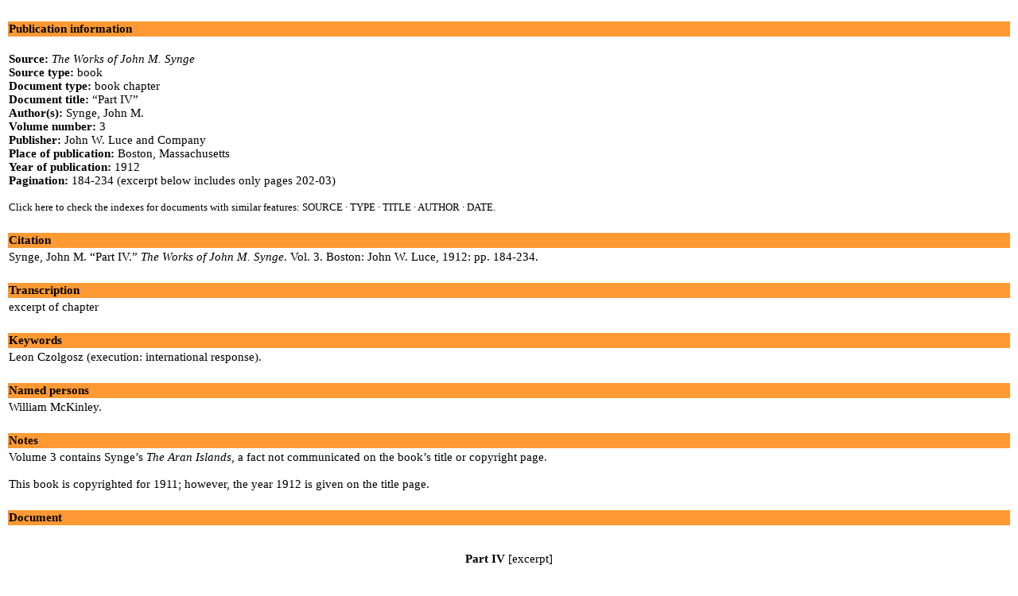

--- FILE ---
content_type: text/html
request_url: http://mckinleydeath.com/documents/books/WJMSp.htm
body_size: 7461
content:
<!DOCTYPE html PUBLIC "-//W3C//DTD XHTML 1.0 Transitional//EN">
<html xmlns="http://www.w3.org/1999/xhtml"><!-- #BeginTemplate "/Templates/TEMPLATE2.dwt" -->
<head>
<title>McKinley Assassination Ink: A Documentary History of William McKinley's 
Assassination</title>
<meta name="description" content="McKinley Assassination Ink features full-text primary source documents relating to the assassination of William McKinley and the immediate aftermath of that event, including the succession of Theodore Roosevelt to the presidency and the incarceration, trial, and execution of assassin Leon Czolgosz.">
<meta name="keywords" content="William McKinley Leon Czolgosz Theodore Roosevelt Ida McKinley Pan-American Exposition Emma Goldman assassination anarchist 1901 Buffalo, NY">
	<script type="text/javascript" language="Javascript">

<!--

//Disable right click script III- By Renigade (renigade@mediaone.net)
//For full source code, visit http://www.dynamicdrive.com

var message="";
///////////////////////////////////
function clickIE() {if (document.all) {(message);return false;}}
function clickNS(e) {if 
(document.layers||(document.getElementById&&!document.all)) {
if (e.which==2||e.which==3) {(message);return false;}}}
if (document.layers) 
{document.captureEvents(Event.MOUSEDOWN);document.onmousedown=clickNS;}
else{document.onmouseup=clickNS;document.oncontextmenu=clickIE;}

document.oncontextmenu=new Function("return false")
// --> 


	</script>
<style type="text/css">
		<!--


           body {font-family: Times New Roman, Times, serif; font-size: 11pt} 
           .character {font-family: verdana, helvetica, arial, sans-serif; font-size: 8pt}
           .indented {font-family: Times New Roman, Times, serif; font-size: 11pt}
           .menu {font-family: Times New Roman, Times, serif; font-size: 10pt} 
           .blocked {font-family: Times New Roman, Times, serif; font-size: 9pt}
           .footer {font-family: verdana, helvetica, arial, sans-serif; font-size: 7pt}
           .readlink {font-family: verdana, helvetica, arial, sans-serif; font-size: 8pt}
           .readlink2 {font-family: verdana, helvetica, arial, sans-serif; font-size: 7pt}
           .seelink {font-family: Times New Roman, Times, serif; font-size: 8pt}
		<!--

		A {text-decoration:none; color:#000000}
		A:hover {color:#FF9933}
		
		-->
	</style>
</head>
<body bgcolor="white">
<br>
<!-- #BeginEditable "CONTENT" --> 
<table width="100%" border="0">
  <tr> 
    <td bgcolor="#FF9933"><b>Publication information</b></td>
  </tr>
  <tr> 
    <td> 
      <div><b><br>
        Source:</b> <i>The Works of John M. Synge</i><br>
        <b>Source type:</b> book<br>
        <b>Document type:</b> book chapter<br>
        <b>Document title:</b> �Part IV�<br>
        <b>Author(s):</b> Synge, John M.<br>
        <b>Volume number:</b> 3<br>
        <b>Publisher:</b> John W. Luce and Company<br>
        <b>Place of publication:</b> Boston, Massachusetts<b><br>
        Year of publication:</b> 1912<br>
        <b>Pagination:</b> 184-234 (excerpt below includes only pages 202-03)</div>
      <br>
      <div class="menu">Click here to check the indexes for documents with similar 
        features: <a href="http://mckinleydeath.com/indexes/sourceW.htm#wjms">SOURCE</a> 
        � <a href="http://mckinleydeath.com/indexes/typeBOOK.htm#bchap">TYPE</a> 
        � <a href="http://mckinleydeath.com/indexes/titleP.htm#p">TITLE</a> � 
        <a href="http://mckinleydeath.com/indexes/authorS.htm#JMSynge">AUTHOR</a> 
        � <a href="http://mckinleydeath.com/indexes/datePOST02.htm#1912">DATE</a>.</div>
    </td>
  </tr>
  <tr> 
    <td>&nbsp;</td>
  </tr>
  <tr> 
    <td bgcolor="#FF9933"><b>Citation</b></td>
  </tr>
  <tr> 
    <td>Synge, John M. �Part IV.� <i>The Works of John M. Synge</i>. Vol. 3. Boston: 
      John W. Luce, 1912: pp. 184-234.</td>
  </tr>
  <tr> 
    <td>&nbsp;</td>
  </tr>
  <tr> 
    <td bgcolor="#FF9933"><b>Transcription</b></td>
  </tr>
  <tr> 
    <td>excerpt of chapter</td>
  </tr>
  <tr> 
    <td>&nbsp;</td>
  </tr>
  <tr> 
    <td bgcolor="#FF9933"><b>Keywords</b></td>
  </tr>
  <tr> 
    <td> <a href="http://mckinleydeath.com/indexes/keywordL.htm#1443">Leon Czolgosz 
      (execution: international response)</a>.</td>
  </tr>
  <tr> 
    <td>&nbsp;</td>
  </tr>
  <tr> 
    <td bgcolor="#FF9933"><b>Named persons</b></td>
  </tr>
  <tr> 
    <td> <a href="http://mckinleydeath.com/indexes/personMcK.htm#WMcKinley">William 
      McKinley</a>.</td>
  </tr>
  <tr> 
    <td>&nbsp;</td>
  </tr>
  <tr> 
    <td bgcolor="#FF9933"><b>Notes</b></td>
  </tr>
  <tr> 
    <td> 
      <div>Volume 3 contains Synge�s <i>The Aran Islands</i>, a fact not communicated 
        on the book�s title or copyright page.</div>
      <br>
      This book is copyrighted for 1911; however, the year 1912 is given on the 
      title page.</td>
  </tr>
  <tr> 
    <td>&nbsp; </td>
  </tr>
  <tr> 
    <td bgcolor="#FF9933"><b>Document</b></td>
  </tr>
</table>
<p align="center"><b><br>
  Part IV</b> [excerpt]</p>
<p align="left">&nbsp;&nbsp;&nbsp;&nbsp;&nbsp;Although these people are kindly 
  towards each other and to their children, they have no feeling for the sufferings 
  of animals, and little sympathy for pain when the person who feels it is not 
  in danger. I have sometimes seen a girl writhing and howling with toothache 
  while her mother sat at the other side of the fireplace pointing at her and 
  laughing at her as if amused by the sight.<br>
  &nbsp;&nbsp;&nbsp;&nbsp;&nbsp;A few days ago, when we had been talking of the 
  death of President M�Kinley, I explained the American way of killing murderers, 
  and a man asked me how long the man who killed the President would be dying.<br>
  &nbsp;&nbsp;&nbsp;&nbsp;&nbsp;�While you�d be snapping your fingers,� I said.<br>
  &nbsp;&nbsp;&nbsp;&nbsp;&nbsp;�Well,� said the man, �they might as well hang 
  him so, and not be bothering themselves with all them wires. A man who would 
  kill a King or a President knows he has to die for it, and it�s only giving 
  him the thing he bargained for if he dies easy. It would be right he should 
  be three weeks dying, and there�d be fewer of those things done in the world.�<br>
  &nbsp;&nbsp;&nbsp;&nbsp;&nbsp;If two dogs fight at the slip when we are waiting 
  for the steamer, the men are delighted and do all they can to keep up the fury 
  of the battle. <font color="#999999">[202][203]</font><br>
  &nbsp;&nbsp;&nbsp;&nbsp;&nbsp;They tie down donkeys� heads to their hoofs to 
  keep them from straying, in a way that must cause horrible pain, and sometimes 
  when I go into a cottage I find all the women of the place down on their knees 
  plucking the feathers from live ducks and geese.<br>
  &nbsp;&nbsp;&nbsp;&nbsp;&nbsp;When the people are in pain themselves they make 
  no attempt to hide or control their feelings. An old man who was ill in the 
  winter took me out the other day to show me how far down the road they could 
  hear him yelling �the time he had a pain in his head.�</p>
<!-- #EndEditable -->
<div class="footer" align="right">� 2006-24 McKinley Assassination Ink<br>
  <a class="footer" href="http://mckinleydeath.com">http://mckinleydeath.com</a></div>
</body>
<!-- #EndTemplate -->